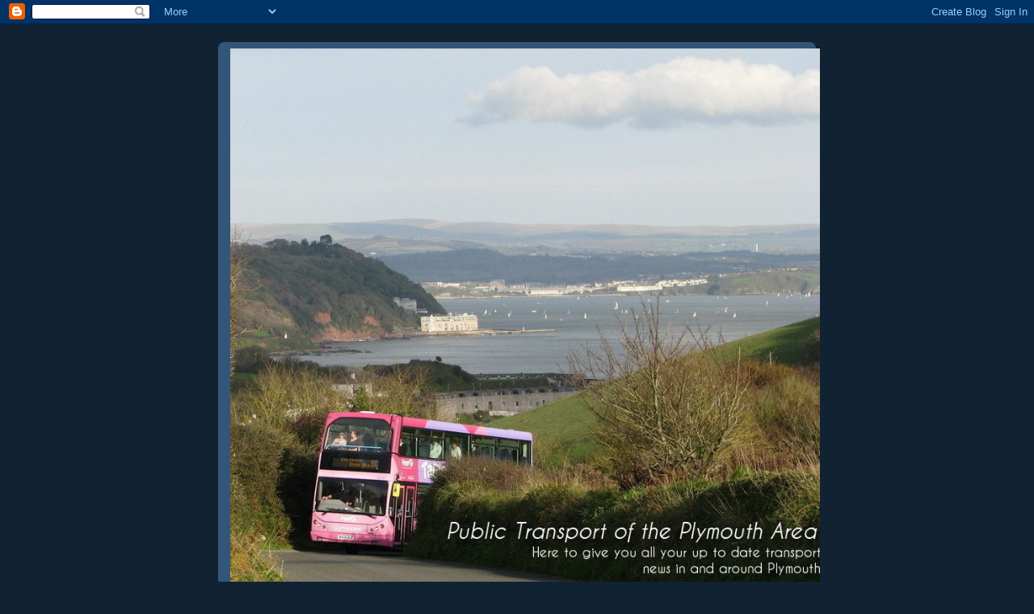

--- FILE ---
content_type: text/html; charset=utf-8
request_url: https://www.google.com/recaptcha/api2/aframe
body_size: 266
content:
<!DOCTYPE HTML><html><head><meta http-equiv="content-type" content="text/html; charset=UTF-8"></head><body><script nonce="nzEXj6_cbI5p1ySU6nrgYA">/** Anti-fraud and anti-abuse applications only. See google.com/recaptcha */ try{var clients={'sodar':'https://pagead2.googlesyndication.com/pagead/sodar?'};window.addEventListener("message",function(a){try{if(a.source===window.parent){var b=JSON.parse(a.data);var c=clients[b['id']];if(c){var d=document.createElement('img');d.src=c+b['params']+'&rc='+(localStorage.getItem("rc::a")?sessionStorage.getItem("rc::b"):"");window.document.body.appendChild(d);sessionStorage.setItem("rc::e",parseInt(sessionStorage.getItem("rc::e")||0)+1);localStorage.setItem("rc::h",'1761975261617');}}}catch(b){}});window.parent.postMessage("_grecaptcha_ready", "*");}catch(b){}</script></body></html>